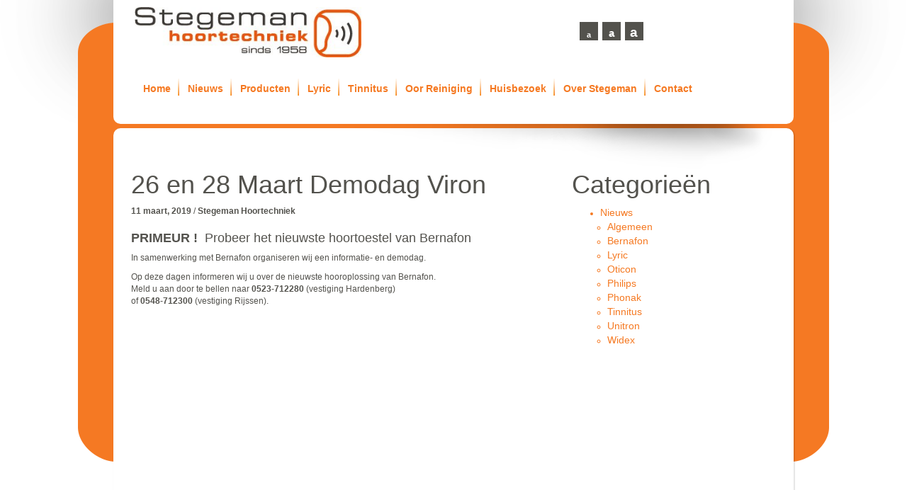

--- FILE ---
content_type: text/html; charset=UTF-8
request_url: https://www.stegeman-hoortechniek.nl/2019/03/11/26-en-28-maart-demodag/
body_size: 4935
content:
<!DOCTYPE html>
<html lang="nl">
  <head>
    <meta charset="utf-8">
    <meta http-equiv="X-UA-Compatible" content="IE=edge">
    <meta name="viewport" content="width=device-width, initial-scale=1">
    <!-- The above 3 meta tags *must* come first in the head; any other head content must come *after* these tags -->
	<meta name='robots' content='index, follow, max-image-preview:large, max-snippet:-1, max-video-preview:-1' />

	<!-- This site is optimized with the Yoast SEO plugin v26.5 - https://yoast.com/wordpress/plugins/seo/ -->
	<link rel="canonical" href="https://www.stegeman-hoortechniek.nl/2019/03/11/26-en-28-maart-demodag/" />
	<meta property="og:locale" content="nl_NL" />
	<meta property="og:type" content="article" />
	<meta property="og:title" content="26 en 28 Maart Demodag Viron - Stegeman Hoortechniek" />
	<meta property="og:description" content="PRIMEUR !&nbsp; Probeer het nieuwste hoortoestel van Bernafon In samenwerking met Bernafon organiseren wij een informatie- en demodag. Op deze dagen informeren wij u over de nieuwste hooroplossing van Bernafon. Meld u aan door te bellen naar&nbsp;0523-712280 (vestiging Hardenberg) of&nbsp;0548-712300&nbsp;(vestiging Rijssen). &nbsp; Graag tot ziens op: Dinsdag 26 maart in Rijssen en Donderdag 28 maart [&hellip;]" />
	<meta property="og:url" content="https://www.stegeman-hoortechniek.nl/2019/03/11/26-en-28-maart-demodag/" />
	<meta property="og:site_name" content="Stegeman Hoortechniek" />
	<meta property="article:published_time" content="2019-03-11T08:55:41+00:00" />
	<meta property="article:modified_time" content="2019-07-05T12:39:52+00:00" />
	<meta property="og:image" content="https://www.stegeman-hoortechniek.nl/wp-content/uploads/2019/03/zr_closeup_minirite_02.png" />
	<meta property="og:image:width" content="960" />
	<meta property="og:image:height" content="600" />
	<meta property="og:image:type" content="image/png" />
	<meta name="author" content="Stegeman Hoortechniek" />
	<meta name="twitter:card" content="summary_large_image" />
	<meta name="twitter:label1" content="Geschreven door" />
	<meta name="twitter:data1" content="Stegeman Hoortechniek" />
	<script type="application/ld+json" class="yoast-schema-graph">{"@context":"https://schema.org","@graph":[{"@type":"WebPage","@id":"https://www.stegeman-hoortechniek.nl/2019/03/11/26-en-28-maart-demodag/","url":"https://www.stegeman-hoortechniek.nl/2019/03/11/26-en-28-maart-demodag/","name":"26 en 28 Maart Demodag Viron - Stegeman Hoortechniek","isPartOf":{"@id":"https://www.stegeman-hoortechniek.nl/#website"},"primaryImageOfPage":{"@id":"https://www.stegeman-hoortechniek.nl/2019/03/11/26-en-28-maart-demodag/#primaryimage"},"image":{"@id":"https://www.stegeman-hoortechniek.nl/2019/03/11/26-en-28-maart-demodag/#primaryimage"},"thumbnailUrl":"https://www.stegeman-hoortechniek.nl/wp-content/uploads/2019/03/zr_closeup_minirite_02.png","datePublished":"2019-03-11T08:55:41+00:00","dateModified":"2019-07-05T12:39:52+00:00","author":{"@id":"https://www.stegeman-hoortechniek.nl/#/schema/person/488259a3ac7a9f7fa39a052706cc2052"},"breadcrumb":{"@id":"https://www.stegeman-hoortechniek.nl/2019/03/11/26-en-28-maart-demodag/#breadcrumb"},"inLanguage":"nl-NL","potentialAction":[{"@type":"ReadAction","target":["https://www.stegeman-hoortechniek.nl/2019/03/11/26-en-28-maart-demodag/"]}]},{"@type":"ImageObject","inLanguage":"nl-NL","@id":"https://www.stegeman-hoortechniek.nl/2019/03/11/26-en-28-maart-demodag/#primaryimage","url":"https://www.stegeman-hoortechniek.nl/wp-content/uploads/2019/03/zr_closeup_minirite_02.png","contentUrl":"https://www.stegeman-hoortechniek.nl/wp-content/uploads/2019/03/zr_closeup_minirite_02.png","width":960,"height":600},{"@type":"BreadcrumbList","@id":"https://www.stegeman-hoortechniek.nl/2019/03/11/26-en-28-maart-demodag/#breadcrumb","itemListElement":[{"@type":"ListItem","position":1,"name":"Home","item":"https://www.stegeman-hoortechniek.nl/"},{"@type":"ListItem","position":2,"name":"26 en 28 Maart Demodag Viron"}]},{"@type":"WebSite","@id":"https://www.stegeman-hoortechniek.nl/#website","url":"https://www.stegeman-hoortechniek.nl/","name":"Stegeman Hoortechniek","description":"Een begrip in de regio!","potentialAction":[{"@type":"SearchAction","target":{"@type":"EntryPoint","urlTemplate":"https://www.stegeman-hoortechniek.nl/?s={search_term_string}"},"query-input":{"@type":"PropertyValueSpecification","valueRequired":true,"valueName":"search_term_string"}}],"inLanguage":"nl-NL"},{"@type":"Person","@id":"https://www.stegeman-hoortechniek.nl/#/schema/person/488259a3ac7a9f7fa39a052706cc2052","name":"Stegeman Hoortechniek","image":{"@type":"ImageObject","inLanguage":"nl-NL","@id":"https://www.stegeman-hoortechniek.nl/#/schema/person/image/","url":"https://secure.gravatar.com/avatar/980a7fad921f5c69f0146b65972737c1dfcc0dbeb2585a6dc1f22b1f1c9d26b7?s=96&d=mm&r=g","contentUrl":"https://secure.gravatar.com/avatar/980a7fad921f5c69f0146b65972737c1dfcc0dbeb2585a6dc1f22b1f1c9d26b7?s=96&d=mm&r=g","caption":"Stegeman Hoortechniek"},"url":"https://www.stegeman-hoortechniek.nl/author/stegeman-hoortechniek/"}]}</script>
	<!-- / Yoast SEO plugin. -->


<link rel="alternate" type="application/rss+xml" title="Stegeman Hoortechniek &raquo; 26 en 28 Maart Demodag Viron reacties feed" href="https://www.stegeman-hoortechniek.nl/2019/03/11/26-en-28-maart-demodag/feed/" />
<link rel="alternate" title="oEmbed (JSON)" type="application/json+oembed" href="https://www.stegeman-hoortechniek.nl/wp-json/oembed/1.0/embed?url=https%3A%2F%2Fwww.stegeman-hoortechniek.nl%2F2019%2F03%2F11%2F26-en-28-maart-demodag%2F" />
<link rel="alternate" title="oEmbed (XML)" type="text/xml+oembed" href="https://www.stegeman-hoortechniek.nl/wp-json/oembed/1.0/embed?url=https%3A%2F%2Fwww.stegeman-hoortechniek.nl%2F2019%2F03%2F11%2F26-en-28-maart-demodag%2F&#038;format=xml" />
<style id='wp-img-auto-sizes-contain-inline-css' type='text/css'>
img:is([sizes=auto i],[sizes^="auto," i]){contain-intrinsic-size:3000px 1500px}
/*# sourceURL=wp-img-auto-sizes-contain-inline-css */
</style>
<style id='wp-block-library-inline-css' type='text/css'>
:root{--wp-block-synced-color:#7a00df;--wp-block-synced-color--rgb:122,0,223;--wp-bound-block-color:var(--wp-block-synced-color);--wp-editor-canvas-background:#ddd;--wp-admin-theme-color:#007cba;--wp-admin-theme-color--rgb:0,124,186;--wp-admin-theme-color-darker-10:#006ba1;--wp-admin-theme-color-darker-10--rgb:0,107,160.5;--wp-admin-theme-color-darker-20:#005a87;--wp-admin-theme-color-darker-20--rgb:0,90,135;--wp-admin-border-width-focus:2px}@media (min-resolution:192dpi){:root{--wp-admin-border-width-focus:1.5px}}.wp-element-button{cursor:pointer}:root .has-very-light-gray-background-color{background-color:#eee}:root .has-very-dark-gray-background-color{background-color:#313131}:root .has-very-light-gray-color{color:#eee}:root .has-very-dark-gray-color{color:#313131}:root .has-vivid-green-cyan-to-vivid-cyan-blue-gradient-background{background:linear-gradient(135deg,#00d084,#0693e3)}:root .has-purple-crush-gradient-background{background:linear-gradient(135deg,#34e2e4,#4721fb 50%,#ab1dfe)}:root .has-hazy-dawn-gradient-background{background:linear-gradient(135deg,#faaca8,#dad0ec)}:root .has-subdued-olive-gradient-background{background:linear-gradient(135deg,#fafae1,#67a671)}:root .has-atomic-cream-gradient-background{background:linear-gradient(135deg,#fdd79a,#004a59)}:root .has-nightshade-gradient-background{background:linear-gradient(135deg,#330968,#31cdcf)}:root .has-midnight-gradient-background{background:linear-gradient(135deg,#020381,#2874fc)}:root{--wp--preset--font-size--normal:16px;--wp--preset--font-size--huge:42px}.has-regular-font-size{font-size:1em}.has-larger-font-size{font-size:2.625em}.has-normal-font-size{font-size:var(--wp--preset--font-size--normal)}.has-huge-font-size{font-size:var(--wp--preset--font-size--huge)}.has-text-align-center{text-align:center}.has-text-align-left{text-align:left}.has-text-align-right{text-align:right}.has-fit-text{white-space:nowrap!important}#end-resizable-editor-section{display:none}.aligncenter{clear:both}.items-justified-left{justify-content:flex-start}.items-justified-center{justify-content:center}.items-justified-right{justify-content:flex-end}.items-justified-space-between{justify-content:space-between}.screen-reader-text{border:0;clip-path:inset(50%);height:1px;margin:-1px;overflow:hidden;padding:0;position:absolute;width:1px;word-wrap:normal!important}.screen-reader-text:focus{background-color:#ddd;clip-path:none;color:#444;display:block;font-size:1em;height:auto;left:5px;line-height:normal;padding:15px 23px 14px;text-decoration:none;top:5px;width:auto;z-index:100000}html :where(.has-border-color){border-style:solid}html :where([style*=border-top-color]){border-top-style:solid}html :where([style*=border-right-color]){border-right-style:solid}html :where([style*=border-bottom-color]){border-bottom-style:solid}html :where([style*=border-left-color]){border-left-style:solid}html :where([style*=border-width]){border-style:solid}html :where([style*=border-top-width]){border-top-style:solid}html :where([style*=border-right-width]){border-right-style:solid}html :where([style*=border-bottom-width]){border-bottom-style:solid}html :where([style*=border-left-width]){border-left-style:solid}html :where(img[class*=wp-image-]){height:auto;max-width:100%}:where(figure){margin:0 0 1em}html :where(.is-position-sticky){--wp-admin--admin-bar--position-offset:var(--wp-admin--admin-bar--height,0px)}@media screen and (max-width:600px){html :where(.is-position-sticky){--wp-admin--admin-bar--position-offset:0px}}

/*# sourceURL=wp-block-library-inline-css */
</style>
<style id='classic-theme-styles-inline-css' type='text/css'>
/*! This file is auto-generated */
.wp-block-button__link{color:#fff;background-color:#32373c;border-radius:9999px;box-shadow:none;text-decoration:none;padding:calc(.667em + 2px) calc(1.333em + 2px);font-size:1.125em}.wp-block-file__button{background:#32373c;color:#fff;text-decoration:none}
/*# sourceURL=/wp-includes/css/classic-themes.min.css */
</style>
<link rel='stylesheet' id='wpo_min-header-0-css' href='https://www.stegeman-hoortechniek.nl/wp-content/cache/wpo-minify/1765525214/assets/wpo-minify-header-db781b9c.min.css' type='text/css' media='all' />
<link rel="https://api.w.org/" href="https://www.stegeman-hoortechniek.nl/wp-json/" /><link rel="alternate" title="JSON" type="application/json" href="https://www.stegeman-hoortechniek.nl/wp-json/wp/v2/posts/7562" /><link rel="EditURI" type="application/rsd+xml" title="RSD" href="https://www.stegeman-hoortechniek.nl/xmlrpc.php?rsd" />

<link rel='shortlink' href='https://www.stegeman-hoortechniek.nl/?p=7562' />
	<!-- Google tag (gtag.js) -->
	<script async src="https://www.googletagmanager.com/gtag/js?id=G-WDXWEEJ9KR"></script>
	<script>
		window.dataLayer = window.dataLayer || [];

		function gtag() {
			dataLayer.push(arguments);
		}
		gtag('js', new Date());

		gtag('config', 'G-WDXWEEJ9KR');
	</script>

	<title>26 en 28 Maart Demodag Viron - Stegeman Hoortechniek</title>
<meta name="description" content="26 en 28 Maart Demodag Viron" />
    <!-- Bootstrap -->
    <link href="https://www.stegeman-hoortechniek.nl/wp-content/themes/stegeman2022/template/css/bootstrap.min.css" rel="stylesheet">
    
    <!-- custom css -->
    <link href="https://www.stegeman-hoortechniek.nl/wp-content/themes/stegeman2022/template/css/style.css" rel="stylesheet">
    <!-- HTML5 shim and Respond.js for IE8 support of HTML5 elements and media queries -->
    <!-- WARNING: Respond.js doesn't work if you view the page via file:// -->
    <!--[if lt IE 9]>
      <script src="https://oss.maxcdn.com/html5shiv/3.7.2/html5shiv.min.js"></script>
      <script src="https://oss.maxcdn.com/respond/1.4.2/respond.min.js"></script>
    <![endif]-->
    <script src="https://ajax.googleapis.com/ajax/libs/jquery/1.11.2/jquery.min.js"></script>

    <link rel="stylesheet" href="https://www.stegeman-hoortechniek.nl/wp-content/themes/stegeman2022/style.css">   

<link rel="shortcut icon" type="image/x-icon" href="https://www.stegeman-hoortechniek.nl/wp-content/uploads/2016/07/favicon.png">
    
  </head>
  <body>
      
  	<div id="bg_holder">
	  	<div id="bg_holder_inner">
	  		<div id="links_bg">
	  		</div>
	  		<div id="midden_bg">
	  		</div>
	  		<div id="rechts_bg">
	  		</div>
  		</div>
  	</div>
  	<div class="container">
	  <header class="current_page_parent">
	    	<div id="first_row" class="row">
	    		<div id="logo" class="col-md-6 col-xs-9">
	    			<a class="logo" href="/">
					<img src="https://www.stegeman-hoortechniek.nl/wp-content/uploads/2018/07/stegeman-hoortechniek-logo.jpg" alt="Logo">
				</a>
	    		</div>
	    		<div id="right_btns" class="col-md-6 col-xs-3">
	    			<div class="col-md-3 col-xs-12">
	    				
	    			</div>
	    			<div class="col-md-4 col-xs-12">
		    			<a class="font_size_btn font_size_small" href="?font=1">a</a>
		    			<a class="font_size_btn font_size_medium" href="?font=2">a</a>
		    			<a class="font_size_btn font_size_large" href="?font=3">a</a>
	    			</div>
	    			<div class="col-md-5 col-xs-12">
		    			
		    			<div id="mobile_menu_btn">
	    					<span class="glyphicon glyphicon-align-justify" aria-hidden="true"></span>
	    				</div>
	    			</div>
	    		</div>	
	    	</div>
	    	<div style="clear:both;height:0px;"></div>
	    	<div class="row current_page_parent">
	    		<div class="col-md-12 current_page_parent">
	    				<div class="menu-topnavigatie-container"><ul id="main_menu" class="menu"><li id="menu-item-7064" class="menu-item menu-item-type-custom menu-item-object-custom menu-item-7064 item"><a href="/">Home</a></li>
<li id="menu-item-7122" class="menu-item menu-item-type-post_type menu-item-object-page menu-item-7122 item"><a href="https://www.stegeman-hoortechniek.nl/nieuws/">Nieuws</a></li>
<li id="menu-item-6933" class="menu-item menu-item-type-post_type menu-item-object-page menu-item-has-children menu-item-6933 item"><a href="https://www.stegeman-hoortechniek.nl/producten/">Producten</a>
<ul class="sub-menu">
	<li id="menu-item-7044" class="menu-item menu-item-type-post_type menu-item-object-page menu-item-7044 item"><a href="https://www.stegeman-hoortechniek.nl/onze-oren/">Onze oren</a></li>
	<li id="menu-item-6956" class="menu-item menu-item-type-post_type menu-item-object-page menu-item-6956 item"><a href="https://www.stegeman-hoortechniek.nl/hoortoestellen/">Hoortoestellen</a></li>
	<li id="menu-item-6992" class="menu-item menu-item-type-post_type menu-item-object-page menu-item-6992 item"><a href="https://www.stegeman-hoortechniek.nl/gehoorbescherming/">Gehoorbescherming</a></li>
	<li id="menu-item-7001" class="menu-item menu-item-type-post_type menu-item-object-page menu-item-7001 item"><a href="https://www.stegeman-hoortechniek.nl/overige-producten/">Overige producten</a></li>
	<li id="menu-item-7019" class="menu-item menu-item-type-post_type menu-item-object-page menu-item-7019 item"><a href="https://www.stegeman-hoortechniek.nl/zwemdoppen/">Zwemdoppen</a></li>
</ul>
</li>
<li id="menu-item-7717" class="menu-item menu-item-type-post_type menu-item-object-page menu-item-has-children menu-item-7717 item"><a href="https://www.stegeman-hoortechniek.nl/lyric-onzichtbare-hoortoestel/">Lyric</a>
<ul class="sub-menu">
	<li id="menu-item-7847" class="menu-item menu-item-type-post_type menu-item-object-page menu-item-7847 item"><a href="https://www.stegeman-hoortechniek.nl/onzichtbaar-hoortoestel-lyric-werking-lyric/">Werking Lyric</a></li>
	<li id="menu-item-7839" class="menu-item menu-item-type-post_type menu-item-object-page menu-item-7839 item"><a href="https://www.stegeman-hoortechniek.nl/onzichtbaar-hoortoestel-lyric-ervaringen/">Ervaringen</a></li>
	<li id="menu-item-7912" class="menu-item menu-item-type-post_type menu-item-object-page menu-item-7912 item"><a href="https://www.stegeman-hoortechniek.nl/lyric-en-tinnitus/">Lyric en Tinnitus</a></li>
</ul>
</li>
<li id="menu-item-7035" class="menu-item menu-item-type-post_type menu-item-object-page menu-item-has-children menu-item-7035 item"><a href="https://www.stegeman-hoortechniek.nl/tinnitus/">Tinnitus</a>
<ul class="sub-menu">
	<li id="menu-item-7929" class="menu-item menu-item-type-post_type menu-item-object-page menu-item-7929 item"><a href="https://www.stegeman-hoortechniek.nl/oorzaken-tinnitus/">Oorzaken Tinnitus</a></li>
	<li id="menu-item-7909" class="menu-item menu-item-type-post_type menu-item-object-page menu-item-7909 item"><a href="https://www.stegeman-hoortechniek.nl/tinnitus-verminderen/">Tinnitus verminderen</a></li>
</ul>
</li>
<li id="menu-item-8245" class="menu-item menu-item-type-post_type menu-item-object-page menu-item-8245 item"><a href="https://www.stegeman-hoortechniek.nl/gehoorgang-reiniging/">Oor Reiniging</a></li>
<li id="menu-item-8012" class="menu-item menu-item-type-post_type menu-item-object-page menu-item-8012 item"><a href="https://www.stegeman-hoortechniek.nl/huisbezoek/">Huisbezoek</a></li>
<li id="menu-item-6919" class="menu-item menu-item-type-post_type menu-item-object-page menu-item-has-children menu-item-6919 item"><a href="https://www.stegeman-hoortechniek.nl/over-stegeman/">Over Stegeman</a>
<ul class="sub-menu">
	<li id="menu-item-7039" class="menu-item menu-item-type-post_type menu-item-object-page menu-item-7039 item"><a href="https://www.stegeman-hoortechniek.nl/werkwijze/">Werkwijze</a></li>
	<li id="menu-item-4060" class="menu-item menu-item-type-post_type menu-item-object-page menu-item-4060 item"><a href="https://www.stegeman-hoortechniek.nl/ontstaan-van-het-bedrijf/">Ontstaan van het bedrijf</a></li>
	<li id="menu-item-7477" class="menu-item menu-item-type-post_type menu-item-object-page menu-item-7477 item"><a href="https://www.stegeman-hoortechniek.nl/algemene-voorwaarden/">Algemene voorwaarden</a></li>
</ul>
</li>
<li id="menu-item-7056" class="menu-item menu-item-type-post_type menu-item-object-page menu-item-7056 item"><a href="https://www.stegeman-hoortechniek.nl/contact/">Contact</a></li>
</ul></div>	    		</div>
	    	</div>
	    	<div class="schaduuw_blok">
	    	</div>
	    </header><section id="main">
    <div class="row">
	<div class="col-md-8 no_padding">
	    <h1>26 en 28 Maart Demodag Viron</h1>
	    <span class="meta"> <strong>11 maart, 2019</strong> / <strong>Stegeman Hoortechniek</strong> <!-- / <span class="comments"><a href="https://www.stegeman-hoortechniek.nl/2019/03/11/26-en-28-maart-demodag/#respond">0 comments</a></span></span> -->
	    <div style="clear:both;height:10px;"></div>
	    <!DOCTYPE html PUBLIC "-//W3C//DTD HTML 4.0 Transitional//EN" "http://www.w3.org/TR/REC-html40/loose.dtd">
<html><body><h4><strong>PRIMEUR !</strong>&nbsp; Probeer het nieuwste hoortoestel van Bernafon</h4>
<p>In samenwerking met Bernafon organiseren wij een informatie- en demodag.</p>
<p>Op deze dagen informeren wij u over de nieuwste hooroplossing van Bernafon.<br>
Meld u aan door te bellen naar&nbsp;<strong>0523-712280</strong> (vestiging Hardenberg)<br>
of&nbsp;<strong>0548-712300&nbsp;</strong>(vestiging Rijssen).</p>
<p><iframe src="https://www.youtube.com/embed/dduZL92W2s4" width="560" height="315" frameborder="0" allowfullscreen="allowfullscreen"></iframe></p>
<p><iframe src="https://www.youtube.com/embed/NWHOXQj3Amc" width="560" height="315" frameborder="0" allowfullscreen="allowfullscreen"></iframe></p>
<p>&nbsp;</p>
<p>Graag tot ziens op:</p>
<p><strong>Dinsdag 26 maart in Rijssen</strong> en <strong>Donderdag 28 maart in Hardenberg</strong></p>
</body></html>
	    </div><!-- /#content -->	
	    <div id="side_bar_nieuws" class="col-md-4">
		<div><h1 class="rounded">Categorieën</h1>
			<ul>
					<li class="cat-item cat-item-1"><a href="https://www.stegeman-hoortechniek.nl/categorie/nieuws/">Nieuws</a>
<ul class='children'>
	<li class="cat-item cat-item-46"><a href="https://www.stegeman-hoortechniek.nl/categorie/nieuws/algemeen/">Algemeen</a>
</li>
	<li class="cat-item cat-item-47"><a href="https://www.stegeman-hoortechniek.nl/categorie/nieuws/bernafon/">Bernafon</a>
</li>
	<li class="cat-item cat-item-40"><a href="https://www.stegeman-hoortechniek.nl/categorie/nieuws/lyric/">Lyric</a>
</li>
	<li class="cat-item cat-item-43"><a href="https://www.stegeman-hoortechniek.nl/categorie/nieuws/oticon/">Oticon</a>
</li>
	<li class="cat-item cat-item-49"><a href="https://www.stegeman-hoortechniek.nl/categorie/nieuws/philips-nieuws/">Philips</a>
</li>
	<li class="cat-item cat-item-41"><a href="https://www.stegeman-hoortechniek.nl/categorie/nieuws/phonak/">Phonak</a>
</li>
	<li class="cat-item cat-item-50"><a href="https://www.stegeman-hoortechniek.nl/categorie/nieuws/tinnitus/">Tinnitus</a>
</li>
	<li class="cat-item cat-item-45"><a href="https://www.stegeman-hoortechniek.nl/categorie/nieuws/unitron/">Unitron</a>
</li>
	<li class="cat-item cat-item-42"><a href="https://www.stegeman-hoortechniek.nl/categorie/nieuws/widex/">Widex</a>
</li>
</ul>
</li>
			</ul>

			</div>	    </div> 
    </div>
    <div class="schaduuw_blok">
    </div>
</section>

--- FILE ---
content_type: text/css
request_url: https://www.stegeman-hoortechniek.nl/wp-content/themes/stegeman2022/template/css/style.css
body_size: 714
content:
body{
	font-family: Verdana, Geneva, sans-serif;
	background-image: url('../images/bg_shadow.png');
	background-position: top center;
	background-repeat: no-repeat;
	background-size: contain;
	}
#bg_holder{
	width: 100%;
	height: 652px;
	position: absolute;
	z-index: -1;
	}	
#bg_holder_inner{
	max-width:840px;
	width: 100%;
	height: 652px;
	margin: 0 auto;	
	}
#links_bg{
	height: 652px;
	width: 60px;
	float: left;
	background-image: url('../images/bg_links.png');
	background-position: top right;
	background-repeat: no-repeat;
	}
#midden_bg{
	height: 652px;
	width: calc(100% - 120px);
	float: left;
	background-color: #f57923;
	}
#rechts_bg{
	height: 652px;
	width: 60px;
	float: left;
	background-image: url('../images/bg_rechts.png');
	background-position: top left;
	background-repeat: no-repeat;
	}
@media (min-width:991px){
#bg_holder_inner{
	max-width:1050px;
	width: 100%;
	height: 652px;
	margin: 0 auto;	
	}
}	
@media (min-width:1200px){
#bg_holder_inner{
	max-width:1070px;
	width: 100%;
	height: 652px;
	margin: 0 auto;	
	}
}	
@media (min-width:1384px){		
#bg_holder_inner{
	max-width:1384px;
	width: 100%;
	height: 652px;
	margin: 0 auto;	
	}
#links_bg{
	height: 652px;
	width: 218px;
	float: left;
	background-image: url('../images/oor.png');
	background-position: top right;
	background-repeat: no-repeat;
	}
#midden_bg{
	height: 652px;
	width: calc(100% - 436px);
	float: left;
	background-color: #f57923;
	}
#rechts_bg{
	height: 652px;
	width: 218px;
	float: left;
	background-image: url('../images/bg_rechts.png');
	background-position: top left;
	background-repeat: no-repeat;
	}
}
.container{
	max-width: 990px;
	}
header{
	padding-top: 20px;
	padding-left: 10px;
	padding-right: 10px;
	padding-bottom: 10px;
	-webkit-border-bottom-right-radius: 10px;
	-webkit-border-bottom-left-radius: 10px;
	-moz-border-radius-bottomright: 10px;
	-moz-border-radius-bottomleft: 10px;
	border-bottom-right-radius: 10px;
	border-bottom-left-radius: 10px;
	background-color: #ffffff;
	position: relative;
	}
#first_row{
	margin-bottom: 0px;
	position: relative;
	}
		
#logo{
	text-align: left;
	}
#logo img{
	width: 100%;
	height: auto;
	max-width: 283px;
	}	
		
#right_btns>div{
	text-align: right;
	}
#contact_btn{
	display: none;
	}	
#webshop_btn{
	display: none;
	}
#webshop_mobile_btn{
	width: 143px;
	display: block;
	height: 48px;
	background-image: url('../images/webshop-button.jpg');
	background-position: 0 0px;
	margin-top: 10px;
	float: right;
	}
#webshop_mobile_btn_li{
	display: list-item;
	}		
.font_size_btn{
	display: none;
	}	
@media (min-width:991px){	
header{
	padding-top: 10px;
	padding-left: 30px;
	padding-right: 10px;
	padding-bottom: 40px;
	-webkit-border-bottom-right-radius: 10px;
	-webkit-border-bottom-left-radius: 10px;
	-moz-border-radius-bottomright: 10px;
	-moz-border-radius-bottomleft: 10px;
	border-bottom-right-radius: 10px;
	border-bottom-left-radius: 10px;
	background-color: #ffffff;
	position: relative;
	}
#first_row{
	margin-bottom: 30px;
	}
#logo{
	text-align: left;
	}	
#contact_btn{
	display: block;
	float: right;
	font-size: 12px;
	line-height: 12px;
	text-transform: uppercase;
	color: #53524d;
	font-weight: 700;
	margin-top: 29px;
	text-decoration: none;
	}
#webshop_mobile_btn{
	display: none;
	}	
#webshop_mobile_btn_li{
	display: none;
	}	
#webshop_btn{
	width: 143px;
	display: block;
	height: 48px;
	background-image: url('../images/webshop-button.jpg');
	background-position: 0 0px;
	margin-top: 10px;
	}
.font_size_btn{
	width: 26px;
	vertical-align: middle;
	line-height: 12px;
	display: inline-block;
	height: 26px;
	background-color: #53524d;
	color: #FFF;
	text-align: center;
	margin: 21px 2px 0 0;
	font-weight: bold;
	text-decoration: none;
	}	
        .submenu-active {
    background-image: url('../images/arrow-topmenu.jpg');
    background-position: bottom center;
    background-repeat: no-repeat;
}
}

#contact_btn:hover{
	color:#F57922;
	text-decoration: none;
	}	
#webshop_btn:hover{		
	background-position: 0 -48px;	
	}
.font_size_small{
	font-size: 11px;
	padding-top: 12px;
	}
.font_size_medium{
	font-size: 15px;
	padding-top: 10px;
	}
.font_size_large{
	font-size: 19px;
	padding-top: 9px;
	}					
.font_size_btn:hover{		
	background-color: #F57922;
	text-decoration: none;
	color: #FFF;	
	}		
#main_menu{
	padding: 0;
	margin: 0;
	position: absolute;
	width: calc(100% - 10px);
	z-index: 300;
	background-color: #ffffff;
	left: 5px;
	padding-bottom: 20px;
	padding-top: 20px;
	-webkit-border-bottom-right-radius: 10px;
	-webkit-border-bottom-left-radius: 10px;
	-moz-border-radius-bottomright: 10px;
	-moz-border-radius-bottomleft: 10px;
	border-bottom-right-radius: 10px;
	border-bottom-left-radius: 10px;
	-webkit-box-shadow: 0px 4px 2px 2px rgba(0,0,0,0.1);
	box-shadow: 0px 4px 2px 2px rgba(0,0,0,0.1);
	height: 0;
	overflow: hidden;
	display: none;
	}

#mobile_menu_btn{
	display: inline-block;
	padding-left: 10px!important;
	color: #F57922;
	font-size: 30px;
	margin-top: 6px;
	cursor: pointer;
	}
#main_menu>li{
	list-style: none;
	float: none;
	padding-left: 12px;
	padding-right: 12px;
	padding-top: 10px;
	font-weight:bold;
	font-size:14px;	
	background-image:none;
	text-align: right;
	}
#main_menu li a{
	color: #F57922;
	text-decoration: none;
	}
#main_menu li .glyphicon{
	display: inline;
	cursor: pointer;
	margin-left: 20px;
	}
#main_menu li .glyphicon_empty{
	display: inline;
	margin-left: 33px;
	}	
#main_menu li .glyphicon:hover{
	display: inline;
	color: #F57922;
	}		
#main_menu li a:hover{
	color: #666666;
	text-decoration: none;
	}		
#main_menu>li:last-child{
	background-image: none;
	}		
#main_menu li ul{
	position: relative;
	width: 101%;
	left: 0;
	padding: 0;
	margin: 0;
	height: 0;
	overflow: hidden;
	}
		
#main_menu li ul li{
	list-style: none;
	float: none;
	padding-left: 8px;
	padding-right: 38px;
	font-weight:bold;
	font-size:12px;
	padding-top: 10px;	
	padding-bottom: 10px;
	text-align: right;
	}
#main_menu li ul li:first-child{
	padding-left: 8px;
	padding-right: 38px;
	}
#main_menu li ul li:last-child{
	padding-left: 8px;
	padding-right: 38px;
	}			
#main_menu li ul li a{
	color: #666666;
	text-decoration: none;
	}
#main_menu li ul li a:hover{
	color: #F57922;
	}	
#main_menu li ul li:hover{
	background-image:none;
	background-position: bottom center;
	background-repeat: no-repeat; 
	}	
@media (min-width:991px){
#mobile_menu_btn{
	display: none;
	}
#main_menu{
	padding: 0;
	margin: 0;
	position: relative;
	left: 0;
	border-radius: 0;
	padding-bottom: 0px;
	display: block!important;
	-webkit-box-shadow: none;
	box-shadow: none;
	width: 100%;
	opacity: 1;
	height: auto;
	overflow: visible;
	min-height: 0px!important;
	}
		
#main_menu>li{
	list-style: none;
	float: left;
	padding-left: 12px;
	padding-right: 12px;
	padding-top: 4px;
	font-weight:bold;
	font-size:14px;	
	background-image:url('../images/menu-top-2-img.jpg');
	background-position: right;
	background-repeat: no-repeat; 
	text-align: left;
	}
#main_menu li a{
	color: #F57922;
	text-decoration: none;
	}
#main_menu li .glyphicon{
	display: none;
	}		
#main_menu li .glyphicon_empty{
	display: none;
	}	
#main_menu li ul{
	position: absolute;
	width: 101%;
	left: 0;
	padding: 0;
	margin: 0;
	display: none;
	}
#main_menu li:hover ul{
	display: block;
	opacity: 1;
	height: auto;
	overflow: visible;
	}		
#main_menu li ul li{
	list-style: none;
	float: left;
	padding-left: 6px;
	padding-right: 6px;
	font-weight:bold;
	font-size:12px;
	padding-top: 12px;	
	padding-bottom: 11px;
	text-align: left;
	}
#main_menu li ul li:last-child{
	padding-left: 6px;
	padding-right: 0px;
	}	
#main_menu li ul li:first-child{
	padding-left: 12px;
	padding-right: 6px;
	}
				
#main_menu li ul li a{
	color: #666666;
	text-decoration: none;
	}
#main_menu li ul li:hover{
	background-image:url('../images/arrow-topmenu.jpg');
	background-position: bottom center;
	background-repeat: no-repeat; 
	}
#last_menu_item{
	background-image: none!important;
	}			
}			
.no_padding{
	padding: 0!important;
	}	
.schaduuw_blok{
	position: absolute;
	z-index: 100;
	width: 90%;
	height: 100px;
	right: 0px;
	bottom:-100px;
	background-image:url('../images/blok_shadow.png');
	background-position: right top;
	background-repeat: no-repeat; 
	background-size: contain;
	}	
#slider{
	height: 0px;
	overflow: hidden;
	margin-bottom: 27px;	
	}	
@media (min-width:991px){
#slider{
	height: auto;
	overflow: visible;
	margin-bottom: 0px;	
	}
}	

.carousel-indicators{
	right: 20px!important;
	left: auto!important;
	bottom:7px!important;
	width: 30%!important;
	}		
.carousel-control{
	top:auto!important;
	left:auto!important;
	right:40px!important;
	width:10%!important;
	z-index: 100!important;
	bottom: 35px!important;
	}	
.carousel-control.left{
	background: none!important;
	right:45px!important;
	}	
.carousel-control.right{
	background: none!important;
	right:5px!important;
	}	
		
#main{
	padding: 40px;
	border-radius: 10px;
	color: #53524d;
	font-size: 12px;
	margin-bottom: 26px;
	margin-top: 6px;
	padding-bottom: 40px;
	background-color: #ffffff;
	position: relative;
	-webkit-box-shadow: 1px 1px 1px 1px rgba(0,0,0,0.1);
	box-shadow: 1px 1px 1px 1px rgba(0,0,0,0.1);
	}	
#main h2{
	font-size: 18px;
	font-weight: 700;
	margin-bottom: 30px;
	margin-top: 0px;
	}
.logo_holder{
	text-align: center;
	}			
footer{
	padding-left: 15px;
	padding-right: 15px;
	}	
#footer_holder{
	background-color: #53524d;
	padding: 30px;
	border-radius: 12px;
	color: #ffffff;
	font-size: 12px;
	line-height: 16px;
	font-family: Verdana, Geneva, sans-serif;
	margin-bottom: 26px;
	}
#footer_holder a{
	color: #ffffff;
	text-decoration: none;
	}
#footer_holder a:hover{
	text-decoration: underline;
	}
.footer_col{
	padding-bottom: 20px;
	}
.logo_holder{
	text-align: center;
	}			
footer{
	padding-left: 15px;
	padding-right: 15px;
	}	
#footer_holder{
	background-color: #53524d;
	padding: 30px;
	border-radius: 12px;
	color: #ffffff;
	font-size: 12px;
	line-height: 16px;
	font-family: Verdana, Geneva, sans-serif;
	margin-bottom: 26px;
	}
#footer_holder a{
	color: #ffffff;
	text-decoration: none;
	}
#footer_holder a:hover{
	text-decoration: underline;
	}
.footer_col{
	padding-bottom: 20px;
	}			
        
#main_menu li .glyphicon {
    margin-left: 14px!important;
}

.submenu-active a {
    color:#F57922!important;
}








.nieuws_item_header{
	margin-bottom: 0px!important;
	}
.nieuws_item_header a{
	color: #F57922;
	}	
.post{
	margin-bottom: 20px;
	padding-bottom: 20px;
	border-bottom:1px dashed #53524d;
	}	
.lees_verder{
	float: right;
	margin-right: 20px;
	color: #F57922;
	}	
.lees_verder:hover{
	color: #F57922;
	}
.comments a{
	color: #F57922;
	}	
.rounded{
	margin-bottom: 10px;
	}	
.cat-item{
	color: #F57922;
	}	
.cat-item a{
	color: #F57922;
	font-size: 14px;
	}
#side_bar_nieuws ul{
	padding-left: 40px;
	}	
#side_bar_nieuws ul.children{
	padding-left: 10px;
	}	
			

--- FILE ---
content_type: text/css
request_url: https://www.stegeman-hoortechniek.nl/wp-content/themes/stegeman2022/style.css
body_size: -765
content:

/*
Theme Name: Stegeman Hoortechniek
Theme URI:  
Author: Onbekend - Bijgewerkt door Opzet.nl
Author URI:  
Description: Het thema is oorspronkelijk gemaakt voor Wordpress 5.3. Om dit thema te laten werken met Wordpress 5.9 is er een aantal aanpassingen gedaan voor o.a. het menu
Tested up to: 5.9
Requires at least:  
Requires PHP: 7.4
Version: 2.0
License: 
License URI:  
Text Domain:  
Tags:  


*/


img.alignright { float: right; margin: 0 0 1em 1em; }
img.alignleft { float: left; margin: 0 1em 1em 0; }
img.aligncenter { display: block; margin-left: auto; margin-right: auto; }
.alignright { float: right; }
.alignleft { float: left; }
.aligncenter { display: block; margin-left: auto; margin-right: auto; }

html { margin-top: 0px !important; }
.lead {
    font-size: 16px!important;
}

#logo img {
    width: 100%;
    height: auto;
    max-width: 320px!important;
}
.nieuws_img_holder{
	width: 150px;
	float: left;
	}
.nieuws_img_holder img{
	width: 150px;
	height: auto;
	}
.nieuws_excerpt_holder{
	width: calc(100% - 150px);
	float: left;
	padding-left: 10px;
	box-sizing: border-box;
	}		